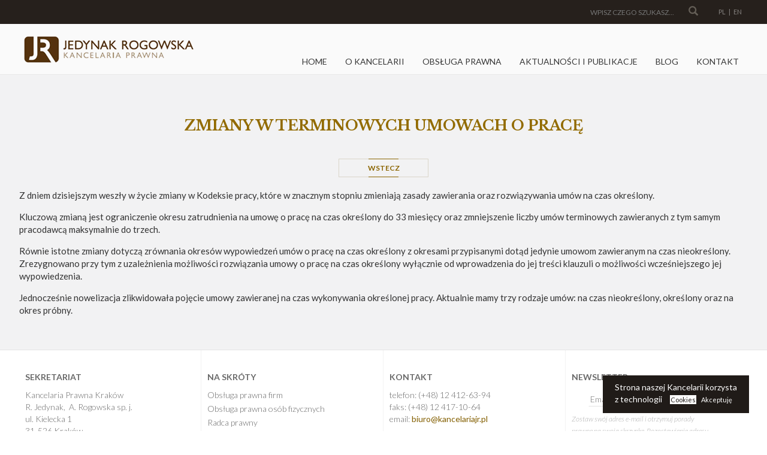

--- FILE ---
content_type: text/html; charset=UTF-8
request_url: https://www.kancelariaprawnajr.pl/aktualnosci/aktualnosci/zmiany-w-terminowych-umowach-o-prace
body_size: 10097
content:

<!DOCTYPE html>
<!--[if lt IE 7 ]> <html class="ie6"> <![endif]-->
<!--[if IE 7 ]>    <html class="ie7"> <![endif]-->
<!--[if IE 8 ]>    <html class="ie8"> <![endif]-->
<!--[if IE 9 ]>    <html class="ie9"> <![endif]-->
<!--[if (gt IE 9)|!(IE)]><!--> <html class="good"> <!--<![endif]-->
<head>
	<meta charset="UTF-8">
	

<link rel="apple-touch-icon" sizes="60x60" href="/apple-touch-icon.png">
<link rel="icon" type="image/png" sizes="32x32" href="/favicon-32x32.png">
<link rel="icon" type="image/png" sizes="16x16" href="/favicon-16x16.png">
<link rel="manifest" href="/site.webmanifest">
<link rel="mask-icon" href="/safari-pinned-tab.svg" color="#5bbad5">
<meta name="msapplication-TileColor" content="#da532c">
<meta name="theme-color" content="#ffffff">

	<link rel="stylesheet" type="text/css" media="all" href="https://www.kancelariaprawnajr.pl/wp-content/themes/adnetpolska/style.css?v=2" />
	<link rel="stylesheet" type="text/css" media="screen and (min-width:1300px) and (max-width:1600px)" href="https://www.kancelariaprawnajr.pl/wp-content/themes/adnetpolska/big.css" />
	<link rel="stylesheet" type="text/css" media="screen and (min-width:1024px) and (max-width:1299px)" href="https://www.kancelariaprawnajr.pl/wp-content/themes/adnetpolska/medium.css" />
	<link rel="stylesheet" type="text/css" media="screen and (min-width:1px) and (max-width:1023px)" href="https://www.kancelariaprawnajr.pl/wp-content/themes/adnetpolska/small.css" />
	<!--<link rel="stylesheet" type="text/css" media="screen and (min-width:1px) and (max-width:767px)" href="<?php// echo get_template_directory_uri(); ?>/xsmall.css" />-->

	<link rel="stylesheet" type="text/css" media="all" href="https://www.kancelariaprawnajr.pl/wp-content/themes/adnetpolska/css/bootstrap.min.css" />
	<link rel="stylesheet" type="text/css" media="all" href="https://www.kancelariaprawnajr.pl/wp-content/themes/adnetpolska/css/slick.css" />
	<link rel="stylesheet" type="text/css" media="all" href="https://www.kancelariaprawnajr.pl/wp-content/themes/adnetpolska/css/jquery.mmenu.all.css" />
	<link rel="stylesheet" type="text/css" media="all" href="https://www.kancelariaprawnajr.pl/wp-content/themes/adnetpolska/nivo-lightbox.css" />
	<link rel="stylesheet" type="text/css" media="all" href="https://www.kancelariaprawnajr.pl/wp-content/themes/adnetpolska/themes/default/default.css" />
	<link href="https://fonts.googleapis.com/css?family=Lato:300,300i,400,400i,700,700i,900&amp;subset=latin-ext" rel="stylesheet">
	<link href="https://fonts.googleapis.com/css?family=Libre+Baskerville:400,400i,700&amp;subset=latin-ext" rel="stylesheet">
	<link rel="stylesheet" href="//code.jquery.com/ui/1.11.4/themes/smoothness/jquery-ui.css">

	<link rel="shortcut icon" type="image/x-icon" href="favicon.ico" />



	<!--[if lt IE 9]>
		<script src="https://html5shim.googlecode.com/svn/trunk/html5.js"></script>
	<![endif]-->

	<script type="text/javascript">
		$(document).ready(function(){
			console.log('******************************************************');
			console.log('Projekt i realizacja: ADNET POLSKA, biuro@adnetpolska.pl');
			console.log('Warszawa, tel.: 791 676 575');
			console.log('******************************************************');
		});
	</script>

	<meta name="viewport" content="width=device-width, initial-scale=1, maximum-scale=1" />
	<meta name="author" content="ADNET POLSKA" />

	
		<!-- All in One SEO 4.3.2 - aioseo.com -->
		<title>Zmiany w terminowych umowach o pracę - Kancelaria Prawna Kraków Jedynak Rogowska Kraków</title>
		<meta name="description" content="Z dniem dzisiejszym weszły w życie zmiany w Kodeksie pracy, które w znacznym stopniu zmieniają zasady zawierania oraz rozwiązywania umów na czas określony. Kluczową zmianą jest ograniczenie okresu zatrudnienia na umowę o pracę na czas określony do 33 miesięcy oraz zmniejszenie liczby umów terminowych zawieranych z tym samym pracodawcą maksymalnie do trzech. Równie istotne zmiany" />
		<meta name="robots" content="max-image-preview:large" />
		<link rel="canonical" href="https://www.kancelariaprawnajr.pl/aktualnosci/aktualnosci/zmiany-w-terminowych-umowach-o-prace" />
		<meta name="generator" content="All in One SEO (AIOSEO) 4.3.2 " />
		<meta property="og:locale" content="pl_PL" />
		<meta property="og:site_name" content="Kancelaria Prawna Kraków Jedynak Rogowska Kraków - Kancelaria Prawna Kraków Jedynak Rogowska Kraków" />
		<meta property="og:type" content="article" />
		<meta property="og:title" content="Zmiany w terminowych umowach o pracę - Kancelaria Prawna Kraków Jedynak Rogowska Kraków" />
		<meta property="og:description" content="Z dniem dzisiejszym weszły w życie zmiany w Kodeksie pracy, które w znacznym stopniu zmieniają zasady zawierania oraz rozwiązywania umów na czas określony. Kluczową zmianą jest ograniczenie okresu zatrudnienia na umowę o pracę na czas określony do 33 miesięcy oraz zmniejszenie liczby umów terminowych zawieranych z tym samym pracodawcą maksymalnie do trzech. Równie istotne zmiany" />
		<meta property="og:url" content="https://www.kancelariaprawnajr.pl/aktualnosci/aktualnosci/zmiany-w-terminowych-umowach-o-prace" />
		<meta property="article:published_time" content="2016-02-22T07:10:45+00:00" />
		<meta property="article:modified_time" content="2016-04-22T06:11:29+00:00" />
		<meta name="twitter:card" content="summary_large_image" />
		<meta name="twitter:title" content="Zmiany w terminowych umowach o pracę - Kancelaria Prawna Kraków Jedynak Rogowska Kraków" />
		<meta name="twitter:description" content="Z dniem dzisiejszym weszły w życie zmiany w Kodeksie pracy, które w znacznym stopniu zmieniają zasady zawierania oraz rozwiązywania umów na czas określony. Kluczową zmianą jest ograniczenie okresu zatrudnienia na umowę o pracę na czas określony do 33 miesięcy oraz zmniejszenie liczby umów terminowych zawieranych z tym samym pracodawcą maksymalnie do trzech. Równie istotne zmiany" />
		<script type="application/ld+json" class="aioseo-schema">
			{"@context":"https:\/\/schema.org","@graph":[{"@type":"BreadcrumbList","@id":"https:\/\/www.kancelariaprawnajr.pl\/aktualnosci\/aktualnosci\/zmiany-w-terminowych-umowach-o-prace#breadcrumblist","itemListElement":[{"@type":"ListItem","@id":"https:\/\/www.kancelariaprawnajr.pl\/#listItem","position":1,"item":{"@type":"WebPage","@id":"https:\/\/www.kancelariaprawnajr.pl\/","name":"Home","description":"Kancelaria prawna Krak\u00f3w Jedynak Rogowska obs\u0142uguje klient\u00f3w indywidualnych oraz biznesowych w zakresie prawa pracy, obs\u0142ugi prawnej sp\u00f3\u0142ek, obs\u0142ugi prawa budowlanego, prawa pracy a nawet windykacji nale\u017cno\u015bci.","url":"https:\/\/www.kancelariaprawnajr.pl\/"},"nextItem":"https:\/\/www.kancelariaprawnajr.pl\/aktualnosci#listItem"},{"@type":"ListItem","@id":"https:\/\/www.kancelariaprawnajr.pl\/aktualnosci#listItem","position":2,"item":{"@type":"WebPage","@id":"https:\/\/www.kancelariaprawnajr.pl\/aktualnosci","name":"Aktualno\u015bci","url":"https:\/\/www.kancelariaprawnajr.pl\/aktualnosci"},"nextItem":"https:\/\/www.kancelariaprawnajr.pl\/aktualnosci\/aktualnosci#listItem","previousItem":"https:\/\/www.kancelariaprawnajr.pl\/#listItem"},{"@type":"ListItem","@id":"https:\/\/www.kancelariaprawnajr.pl\/aktualnosci\/aktualnosci#listItem","position":3,"item":{"@type":"WebPage","@id":"https:\/\/www.kancelariaprawnajr.pl\/aktualnosci\/aktualnosci","name":"Aktualno\u015bci","url":"https:\/\/www.kancelariaprawnajr.pl\/aktualnosci\/aktualnosci"},"nextItem":"https:\/\/www.kancelariaprawnajr.pl\/aktualnosci\/aktualnosci\/zmiany-w-terminowych-umowach-o-prace#listItem","previousItem":"https:\/\/www.kancelariaprawnajr.pl\/aktualnosci#listItem"},{"@type":"ListItem","@id":"https:\/\/www.kancelariaprawnajr.pl\/aktualnosci\/aktualnosci\/zmiany-w-terminowych-umowach-o-prace#listItem","position":4,"item":{"@type":"WebPage","@id":"https:\/\/www.kancelariaprawnajr.pl\/aktualnosci\/aktualnosci\/zmiany-w-terminowych-umowach-o-prace","name":"Zmiany w terminowych umowach o prac\u0119","description":"Z dniem dzisiejszym wesz\u0142y w \u017cycie zmiany w Kodeksie pracy, kt\u00f3re w znacznym stopniu zmieniaj\u0105 zasady zawierania oraz rozwi\u0105zywania um\u00f3w na czas okre\u015blony. Kluczow\u0105 zmian\u0105 jest ograniczenie okresu zatrudnienia na umow\u0119 o prac\u0119 na czas okre\u015blony do 33 miesi\u0119cy oraz zmniejszenie liczby um\u00f3w terminowych zawieranych z tym samym pracodawc\u0105 maksymalnie do trzech. R\u00f3wnie istotne zmiany","url":"https:\/\/www.kancelariaprawnajr.pl\/aktualnosci\/aktualnosci\/zmiany-w-terminowych-umowach-o-prace"},"previousItem":"https:\/\/www.kancelariaprawnajr.pl\/aktualnosci\/aktualnosci#listItem"}]},{"@type":"Organization","@id":"https:\/\/www.kancelariaprawnajr.pl\/#organization","name":"Kancelaria Prawna Jedynak Rogowska Krak\u00f3w","url":"https:\/\/www.kancelariaprawnajr.pl\/"},{"@type":"WebPage","@id":"https:\/\/www.kancelariaprawnajr.pl\/aktualnosci\/aktualnosci\/zmiany-w-terminowych-umowach-o-prace#webpage","url":"https:\/\/www.kancelariaprawnajr.pl\/aktualnosci\/aktualnosci\/zmiany-w-terminowych-umowach-o-prace","name":"Zmiany w terminowych umowach o prac\u0119 - Kancelaria Prawna Krak\u00f3w Jedynak Rogowska Krak\u00f3w","description":"Z dniem dzisiejszym wesz\u0142y w \u017cycie zmiany w Kodeksie pracy, kt\u00f3re w znacznym stopniu zmieniaj\u0105 zasady zawierania oraz rozwi\u0105zywania um\u00f3w na czas okre\u015blony. Kluczow\u0105 zmian\u0105 jest ograniczenie okresu zatrudnienia na umow\u0119 o prac\u0119 na czas okre\u015blony do 33 miesi\u0119cy oraz zmniejszenie liczby um\u00f3w terminowych zawieranych z tym samym pracodawc\u0105 maksymalnie do trzech. R\u00f3wnie istotne zmiany","inLanguage":"pl-PL","isPartOf":{"@id":"https:\/\/www.kancelariaprawnajr.pl\/#website"},"breadcrumb":{"@id":"https:\/\/www.kancelariaprawnajr.pl\/aktualnosci\/aktualnosci\/zmiany-w-terminowych-umowach-o-prace#breadcrumblist"},"datePublished":"2016-02-22T07:10:45+01:00","dateModified":"2016-04-22T06:11:29+02:00"},{"@type":"WebSite","@id":"https:\/\/www.kancelariaprawnajr.pl\/#website","url":"https:\/\/www.kancelariaprawnajr.pl\/","name":"Kancelaria Prawna Krak\u00f3w | Kancelarie Prawne Krak\u00f3w Jedynak Rogowska","description":"Kancelaria Prawna Krak\u00f3w Jedynak Rogowska Krak\u00f3w","inLanguage":"pl-PL","publisher":{"@id":"https:\/\/www.kancelariaprawnajr.pl\/#organization"}}]}
		</script>
		<!-- All in One SEO -->

<link rel="alternate" type="application/rss+xml" title="Kancelaria Prawna Kraków Jedynak Rogowska Kraków &raquo; Zmiany w terminowych umowach o pracę Kanał z komentarzami" href="https://www.kancelariaprawnajr.pl/aktualnosci/aktualnosci/zmiany-w-terminowych-umowach-o-prace/feed" />
<script type="text/javascript">
window._wpemojiSettings = {"baseUrl":"https:\/\/s.w.org\/images\/core\/emoji\/14.0.0\/72x72\/","ext":".png","svgUrl":"https:\/\/s.w.org\/images\/core\/emoji\/14.0.0\/svg\/","svgExt":".svg","source":{"concatemoji":"https:\/\/www.kancelariaprawnajr.pl\/wp-includes\/js\/wp-emoji-release.min.js?ver=6.1.1"}};
/*! This file is auto-generated */
!function(e,a,t){var n,r,o,i=a.createElement("canvas"),p=i.getContext&&i.getContext("2d");function s(e,t){var a=String.fromCharCode,e=(p.clearRect(0,0,i.width,i.height),p.fillText(a.apply(this,e),0,0),i.toDataURL());return p.clearRect(0,0,i.width,i.height),p.fillText(a.apply(this,t),0,0),e===i.toDataURL()}function c(e){var t=a.createElement("script");t.src=e,t.defer=t.type="text/javascript",a.getElementsByTagName("head")[0].appendChild(t)}for(o=Array("flag","emoji"),t.supports={everything:!0,everythingExceptFlag:!0},r=0;r<o.length;r++)t.supports[o[r]]=function(e){if(p&&p.fillText)switch(p.textBaseline="top",p.font="600 32px Arial",e){case"flag":return s([127987,65039,8205,9895,65039],[127987,65039,8203,9895,65039])?!1:!s([55356,56826,55356,56819],[55356,56826,8203,55356,56819])&&!s([55356,57332,56128,56423,56128,56418,56128,56421,56128,56430,56128,56423,56128,56447],[55356,57332,8203,56128,56423,8203,56128,56418,8203,56128,56421,8203,56128,56430,8203,56128,56423,8203,56128,56447]);case"emoji":return!s([129777,127995,8205,129778,127999],[129777,127995,8203,129778,127999])}return!1}(o[r]),t.supports.everything=t.supports.everything&&t.supports[o[r]],"flag"!==o[r]&&(t.supports.everythingExceptFlag=t.supports.everythingExceptFlag&&t.supports[o[r]]);t.supports.everythingExceptFlag=t.supports.everythingExceptFlag&&!t.supports.flag,t.DOMReady=!1,t.readyCallback=function(){t.DOMReady=!0},t.supports.everything||(n=function(){t.readyCallback()},a.addEventListener?(a.addEventListener("DOMContentLoaded",n,!1),e.addEventListener("load",n,!1)):(e.attachEvent("onload",n),a.attachEvent("onreadystatechange",function(){"complete"===a.readyState&&t.readyCallback()})),(e=t.source||{}).concatemoji?c(e.concatemoji):e.wpemoji&&e.twemoji&&(c(e.twemoji),c(e.wpemoji)))}(window,document,window._wpemojiSettings);
</script>
<style type="text/css">
img.wp-smiley,
img.emoji {
	display: inline !important;
	border: none !important;
	box-shadow: none !important;
	height: 1em !important;
	width: 1em !important;
	margin: 0 0.07em !important;
	vertical-align: -0.1em !important;
	background: none !important;
	padding: 0 !important;
}
</style>
	<link rel='stylesheet' id='wp-block-library-css' href='https://www.kancelariaprawnajr.pl/wp-includes/css/dist/block-library/style.min.css?ver=6.1.1' type='text/css' media='all' />
<link rel='stylesheet' id='classic-theme-styles-css' href='https://www.kancelariaprawnajr.pl/wp-includes/css/classic-themes.min.css?ver=1' type='text/css' media='all' />
<style id='global-styles-inline-css' type='text/css'>
body{--wp--preset--color--black: #000000;--wp--preset--color--cyan-bluish-gray: #abb8c3;--wp--preset--color--white: #ffffff;--wp--preset--color--pale-pink: #f78da7;--wp--preset--color--vivid-red: #cf2e2e;--wp--preset--color--luminous-vivid-orange: #ff6900;--wp--preset--color--luminous-vivid-amber: #fcb900;--wp--preset--color--light-green-cyan: #7bdcb5;--wp--preset--color--vivid-green-cyan: #00d084;--wp--preset--color--pale-cyan-blue: #8ed1fc;--wp--preset--color--vivid-cyan-blue: #0693e3;--wp--preset--color--vivid-purple: #9b51e0;--wp--preset--gradient--vivid-cyan-blue-to-vivid-purple: linear-gradient(135deg,rgba(6,147,227,1) 0%,rgb(155,81,224) 100%);--wp--preset--gradient--light-green-cyan-to-vivid-green-cyan: linear-gradient(135deg,rgb(122,220,180) 0%,rgb(0,208,130) 100%);--wp--preset--gradient--luminous-vivid-amber-to-luminous-vivid-orange: linear-gradient(135deg,rgba(252,185,0,1) 0%,rgba(255,105,0,1) 100%);--wp--preset--gradient--luminous-vivid-orange-to-vivid-red: linear-gradient(135deg,rgba(255,105,0,1) 0%,rgb(207,46,46) 100%);--wp--preset--gradient--very-light-gray-to-cyan-bluish-gray: linear-gradient(135deg,rgb(238,238,238) 0%,rgb(169,184,195) 100%);--wp--preset--gradient--cool-to-warm-spectrum: linear-gradient(135deg,rgb(74,234,220) 0%,rgb(151,120,209) 20%,rgb(207,42,186) 40%,rgb(238,44,130) 60%,rgb(251,105,98) 80%,rgb(254,248,76) 100%);--wp--preset--gradient--blush-light-purple: linear-gradient(135deg,rgb(255,206,236) 0%,rgb(152,150,240) 100%);--wp--preset--gradient--blush-bordeaux: linear-gradient(135deg,rgb(254,205,165) 0%,rgb(254,45,45) 50%,rgb(107,0,62) 100%);--wp--preset--gradient--luminous-dusk: linear-gradient(135deg,rgb(255,203,112) 0%,rgb(199,81,192) 50%,rgb(65,88,208) 100%);--wp--preset--gradient--pale-ocean: linear-gradient(135deg,rgb(255,245,203) 0%,rgb(182,227,212) 50%,rgb(51,167,181) 100%);--wp--preset--gradient--electric-grass: linear-gradient(135deg,rgb(202,248,128) 0%,rgb(113,206,126) 100%);--wp--preset--gradient--midnight: linear-gradient(135deg,rgb(2,3,129) 0%,rgb(40,116,252) 100%);--wp--preset--duotone--dark-grayscale: url('#wp-duotone-dark-grayscale');--wp--preset--duotone--grayscale: url('#wp-duotone-grayscale');--wp--preset--duotone--purple-yellow: url('#wp-duotone-purple-yellow');--wp--preset--duotone--blue-red: url('#wp-duotone-blue-red');--wp--preset--duotone--midnight: url('#wp-duotone-midnight');--wp--preset--duotone--magenta-yellow: url('#wp-duotone-magenta-yellow');--wp--preset--duotone--purple-green: url('#wp-duotone-purple-green');--wp--preset--duotone--blue-orange: url('#wp-duotone-blue-orange');--wp--preset--font-size--small: 13px;--wp--preset--font-size--medium: 20px;--wp--preset--font-size--large: 36px;--wp--preset--font-size--x-large: 42px;--wp--preset--spacing--20: 0.44rem;--wp--preset--spacing--30: 0.67rem;--wp--preset--spacing--40: 1rem;--wp--preset--spacing--50: 1.5rem;--wp--preset--spacing--60: 2.25rem;--wp--preset--spacing--70: 3.38rem;--wp--preset--spacing--80: 5.06rem;}:where(.is-layout-flex){gap: 0.5em;}body .is-layout-flow > .alignleft{float: left;margin-inline-start: 0;margin-inline-end: 2em;}body .is-layout-flow > .alignright{float: right;margin-inline-start: 2em;margin-inline-end: 0;}body .is-layout-flow > .aligncenter{margin-left: auto !important;margin-right: auto !important;}body .is-layout-constrained > .alignleft{float: left;margin-inline-start: 0;margin-inline-end: 2em;}body .is-layout-constrained > .alignright{float: right;margin-inline-start: 2em;margin-inline-end: 0;}body .is-layout-constrained > .aligncenter{margin-left: auto !important;margin-right: auto !important;}body .is-layout-constrained > :where(:not(.alignleft):not(.alignright):not(.alignfull)){max-width: var(--wp--style--global--content-size);margin-left: auto !important;margin-right: auto !important;}body .is-layout-constrained > .alignwide{max-width: var(--wp--style--global--wide-size);}body .is-layout-flex{display: flex;}body .is-layout-flex{flex-wrap: wrap;align-items: center;}body .is-layout-flex > *{margin: 0;}:where(.wp-block-columns.is-layout-flex){gap: 2em;}.has-black-color{color: var(--wp--preset--color--black) !important;}.has-cyan-bluish-gray-color{color: var(--wp--preset--color--cyan-bluish-gray) !important;}.has-white-color{color: var(--wp--preset--color--white) !important;}.has-pale-pink-color{color: var(--wp--preset--color--pale-pink) !important;}.has-vivid-red-color{color: var(--wp--preset--color--vivid-red) !important;}.has-luminous-vivid-orange-color{color: var(--wp--preset--color--luminous-vivid-orange) !important;}.has-luminous-vivid-amber-color{color: var(--wp--preset--color--luminous-vivid-amber) !important;}.has-light-green-cyan-color{color: var(--wp--preset--color--light-green-cyan) !important;}.has-vivid-green-cyan-color{color: var(--wp--preset--color--vivid-green-cyan) !important;}.has-pale-cyan-blue-color{color: var(--wp--preset--color--pale-cyan-blue) !important;}.has-vivid-cyan-blue-color{color: var(--wp--preset--color--vivid-cyan-blue) !important;}.has-vivid-purple-color{color: var(--wp--preset--color--vivid-purple) !important;}.has-black-background-color{background-color: var(--wp--preset--color--black) !important;}.has-cyan-bluish-gray-background-color{background-color: var(--wp--preset--color--cyan-bluish-gray) !important;}.has-white-background-color{background-color: var(--wp--preset--color--white) !important;}.has-pale-pink-background-color{background-color: var(--wp--preset--color--pale-pink) !important;}.has-vivid-red-background-color{background-color: var(--wp--preset--color--vivid-red) !important;}.has-luminous-vivid-orange-background-color{background-color: var(--wp--preset--color--luminous-vivid-orange) !important;}.has-luminous-vivid-amber-background-color{background-color: var(--wp--preset--color--luminous-vivid-amber) !important;}.has-light-green-cyan-background-color{background-color: var(--wp--preset--color--light-green-cyan) !important;}.has-vivid-green-cyan-background-color{background-color: var(--wp--preset--color--vivid-green-cyan) !important;}.has-pale-cyan-blue-background-color{background-color: var(--wp--preset--color--pale-cyan-blue) !important;}.has-vivid-cyan-blue-background-color{background-color: var(--wp--preset--color--vivid-cyan-blue) !important;}.has-vivid-purple-background-color{background-color: var(--wp--preset--color--vivid-purple) !important;}.has-black-border-color{border-color: var(--wp--preset--color--black) !important;}.has-cyan-bluish-gray-border-color{border-color: var(--wp--preset--color--cyan-bluish-gray) !important;}.has-white-border-color{border-color: var(--wp--preset--color--white) !important;}.has-pale-pink-border-color{border-color: var(--wp--preset--color--pale-pink) !important;}.has-vivid-red-border-color{border-color: var(--wp--preset--color--vivid-red) !important;}.has-luminous-vivid-orange-border-color{border-color: var(--wp--preset--color--luminous-vivid-orange) !important;}.has-luminous-vivid-amber-border-color{border-color: var(--wp--preset--color--luminous-vivid-amber) !important;}.has-light-green-cyan-border-color{border-color: var(--wp--preset--color--light-green-cyan) !important;}.has-vivid-green-cyan-border-color{border-color: var(--wp--preset--color--vivid-green-cyan) !important;}.has-pale-cyan-blue-border-color{border-color: var(--wp--preset--color--pale-cyan-blue) !important;}.has-vivid-cyan-blue-border-color{border-color: var(--wp--preset--color--vivid-cyan-blue) !important;}.has-vivid-purple-border-color{border-color: var(--wp--preset--color--vivid-purple) !important;}.has-vivid-cyan-blue-to-vivid-purple-gradient-background{background: var(--wp--preset--gradient--vivid-cyan-blue-to-vivid-purple) !important;}.has-light-green-cyan-to-vivid-green-cyan-gradient-background{background: var(--wp--preset--gradient--light-green-cyan-to-vivid-green-cyan) !important;}.has-luminous-vivid-amber-to-luminous-vivid-orange-gradient-background{background: var(--wp--preset--gradient--luminous-vivid-amber-to-luminous-vivid-orange) !important;}.has-luminous-vivid-orange-to-vivid-red-gradient-background{background: var(--wp--preset--gradient--luminous-vivid-orange-to-vivid-red) !important;}.has-very-light-gray-to-cyan-bluish-gray-gradient-background{background: var(--wp--preset--gradient--very-light-gray-to-cyan-bluish-gray) !important;}.has-cool-to-warm-spectrum-gradient-background{background: var(--wp--preset--gradient--cool-to-warm-spectrum) !important;}.has-blush-light-purple-gradient-background{background: var(--wp--preset--gradient--blush-light-purple) !important;}.has-blush-bordeaux-gradient-background{background: var(--wp--preset--gradient--blush-bordeaux) !important;}.has-luminous-dusk-gradient-background{background: var(--wp--preset--gradient--luminous-dusk) !important;}.has-pale-ocean-gradient-background{background: var(--wp--preset--gradient--pale-ocean) !important;}.has-electric-grass-gradient-background{background: var(--wp--preset--gradient--electric-grass) !important;}.has-midnight-gradient-background{background: var(--wp--preset--gradient--midnight) !important;}.has-small-font-size{font-size: var(--wp--preset--font-size--small) !important;}.has-medium-font-size{font-size: var(--wp--preset--font-size--medium) !important;}.has-large-font-size{font-size: var(--wp--preset--font-size--large) !important;}.has-x-large-font-size{font-size: var(--wp--preset--font-size--x-large) !important;}
.wp-block-navigation a:where(:not(.wp-element-button)){color: inherit;}
:where(.wp-block-columns.is-layout-flex){gap: 2em;}
.wp-block-pullquote{font-size: 1.5em;line-height: 1.6;}
</style>
<link rel="https://api.w.org/" href="https://www.kancelariaprawnajr.pl/wp-json/" /><link rel="alternate" type="application/json" href="https://www.kancelariaprawnajr.pl/wp-json/wp/v2/pages/2977" /><link rel="EditURI" type="application/rsd+xml" title="RSD" href="https://www.kancelariaprawnajr.pl/xmlrpc.php?rsd" />
<link rel="wlwmanifest" type="application/wlwmanifest+xml" href="https://www.kancelariaprawnajr.pl/wp-includes/wlwmanifest.xml" />
<link rel='shortlink' href='https://www.kancelariaprawnajr.pl/?p=2977' />
<link rel="alternate" type="application/json+oembed" href="https://www.kancelariaprawnajr.pl/wp-json/oembed/1.0/embed?url=https%3A%2F%2Fwww.kancelariaprawnajr.pl%2Faktualnosci%2Faktualnosci%2Fzmiany-w-terminowych-umowach-o-prace" />
<link rel="alternate" type="text/xml+oembed" href="https://www.kancelariaprawnajr.pl/wp-json/oembed/1.0/embed?url=https%3A%2F%2Fwww.kancelariaprawnajr.pl%2Faktualnosci%2Faktualnosci%2Fzmiany-w-terminowych-umowach-o-prace&#038;format=xml" />
<script type='text/javascript' src='https://www.kancelariaprawnajr.pl/wp-includes/js/tw-sack.min.js?ver=1.6.1' id='sack-js'></script>
<script type="text/javascript">
//<![CDATA[
function alo_em_pubblic_form ()
{
//edit : added all this for
  var alo_cf_array = new Array();
      document.alo_easymail_widget_form.submit.value="Wysyłam...";
  document.alo_easymail_widget_form.submit.disabled = true;
  document.getElementById('alo_em_widget_loading').style.display = "inline";
  document.getElementById('alo_easymail_widget_feedback').innerHTML = "";
  
  var alo_em_sack = new sack("https://www.kancelariaprawnajr.pl/wp-admin/admin-ajax.php" );

  alo_em_sack.execute = 1;
  alo_em_sack.method = 'POST';
  alo_em_sack.setVar( "action", "alo_em_pubblic_form_check" );
    alo_em_sack.setVar( "alo_em_opt_email", document.alo_easymail_widget_form.alo_em_opt_email.value );
    alo_em_sack.setVar( "alo_easymail_txt_generic_error", 'Błąd podczas wykonywania zadania' );  
  alo_em_sack.setVar( "alo_em_error_email_incorrect", "Podany adres e-mail jest nieprawidłowy.");
  alo_em_sack.setVar( "alo_em_error_name_empty", "Pole Imię i nazwisko należy wypełnić");
    alo_em_sack.setVar( "alo_em_error_email_added", "Ostrzeżenie: ten adres email został subskrybowany ale nie aktywowany. W tej chwili wysyłam kolejny email aktywacyjny.");
  alo_em_sack.setVar( "alo_em_error_email_activated", "Ostrzeżenie: ten adres email został subskrybowany.");
  alo_em_sack.setVar( "alo_em_error_on_sending", "Błąd podczas wysyłania. Spróbuj ponownie");
  alo_em_sack.setVar( "alo_em_txt_ok", "Operacja zakończona powodzeniem. Jesteś teraz aktywnym odbiorca naszych newsletterów. Dziękujemy");
  alo_em_sack.setVar( "alo_em_txt_subscribe", "Zapisz się");
  alo_em_sack.setVar( "alo_em_lang_code", "");  
  
  var cbs = document.getElementById('alo_easymail_widget_form').getElementsByTagName('input');
  var length = cbs.length;
  var lists = "";
  for (var i=0; i < length; i++) {
  	if (cbs[i].name == 'alo_em_form_lists' +'[]' && cbs[i].type == 'checkbox') {
  		if ( cbs[i].checked ) lists += cbs[i].value + ",";
  	}
  }
  alo_em_sack.setVar( "alo_em_form_lists", lists );
  alo_em_sack.setVar( "alo_em_nonce", '69d5dc84a0' );  
  //alo_em_sack.onError = function() { alert('Ajax error' )};
  alo_em_sack.runAJAX();

  return true;

} 
//]]>
</script>
	<script>
  (function(i,s,o,g,r,a,m){i['GoogleAnalyticsObject']=r;i[r]=i[r]||function(){
  (i[r].q=i[r].q||[]).push(arguments)},i[r].l=1*new Date();a=s.createElement(o),
  m=s.getElementsByTagName(o)[0];a.async=1;a.src=g;m.parentNode.insertBefore(a,m)
  })(window,document,'script','//www.google-analytics.com/analytics.js','ga');

  ga('create', 'UA-68221333-1', 'auto');
  ga('send', 'pageview');
</script>

  <!-- Global site tag (gtag.js) - Google Analytics -->
<script async src="https://www.googletagmanager.com/gtag/js?id=UA-123056973-1"></script>
<script>
  window.dataLayer = window.dataLayer || [];
  function gtag(){dataLayer.push(arguments);}
  gtag('js', new Date());

  gtag('config', 'UA-123056973-1');
</script>
</head>


<body class="page-template-default page page-id-2977 page-child parent-pageid-132">



<nav id="mobile"><div class="menu-menu-mobilne-container"><ul id="menu-menu-mobilne" class="menu"><li id="menu-item-349" class="menu-item menu-item-type-post_type menu-item-object-page menu-item-has-children menu-item-349"><a href="https://www.kancelariaprawnajr.pl/kancelaria-prawna/o-kancelarii">O kancelarii</a>
<ul class="sub-menu">
	<li id="menu-item-350" class="menu-item menu-item-type-post_type menu-item-object-page menu-item-350"><a href="https://www.kancelariaprawnajr.pl/kancelaria-prawna/zespol-kancelarii">O nas</a></li>
	<li id="menu-item-351" class="menu-item menu-item-type-post_type menu-item-object-page menu-item-351"><a href="https://www.kancelariaprawnajr.pl/kancelaria-prawna/kariera">Kariera</a></li>
	<li id="menu-item-352" class="menu-item menu-item-type-post_type menu-item-object-page menu-item-352"><a href="https://www.kancelariaprawnajr.pl/kancelaria-prawna/zaufali-nam">Zaufali nam</a></li>
</ul>
</li>
<li id="menu-item-353" class="menu-item menu-item-type-post_type menu-item-object-page menu-item-has-children menu-item-353"><a href="https://www.kancelariaprawnajr.pl/obsluga-prawna-firm">Obsługa prawna</a>
<ul class="sub-menu">
	<li id="menu-item-354" class="menu-item menu-item-type-post_type menu-item-object-page menu-item-354"><a href="https://www.kancelariaprawnajr.pl/obsluga-prawna-firm/szkolenia">Szkolenia</a></li>
	<li id="menu-item-355" class="menu-item menu-item-type-post_type menu-item-object-page menu-item-355"><a href="https://www.kancelariaprawnajr.pl/obsluga-prawna-firm/obsluga-prawna-firm-2">Obsługa prawna firm</a></li>
	<li id="menu-item-356" class="menu-item menu-item-type-post_type menu-item-object-page menu-item-356"><a href="https://www.kancelariaprawnajr.pl/obsluga-prawna-firm/obsluga-prawna-osob-fizycznych">Obsługa prawna osób fizycznych</a></li>
</ul>
</li>
<li id="menu-item-357" class="menu-item menu-item-type-post_type menu-item-object-page current-page-ancestor menu-item-has-children menu-item-357"><a href="https://www.kancelariaprawnajr.pl/aktualnosci/aktualnosci">Aktualności</a>
<ul class="sub-menu">
	<li id="menu-item-358" class="menu-item menu-item-type-post_type menu-item-object-page menu-item-358"><a href="https://www.kancelariaprawnajr.pl/aktualnosci/aktualnosci-acha">Aktualności kancelarii</a></li>
	<li id="menu-item-359" class="menu-item menu-item-type-post_type menu-item-object-page menu-item-359"><a href="https://www.kancelariaprawnajr.pl/aktualnosci/aktualnosci-w-prawie">Publikacje</a></li>
	<li id="menu-item-360" class="menu-item menu-item-type-post_type menu-item-object-page menu-item-360"><a href="https://www.kancelariaprawnajr.pl/aktualnosci/ebook">Ebook</a></li>
</ul>
</li>
<li id="menu-item-361" class="menu-item menu-item-type-post_type menu-item-object-page menu-item-361"><a href="https://www.kancelariaprawnajr.pl/blog">Blog</a></li>
<li id="menu-item-362" class="menu-item menu-item-type-post_type menu-item-object-page menu-item-362"><a href="https://www.kancelariaprawnajr.pl/kontkt">Kontakt</a></li>
</ul></div></nav>
<div id="container-page">

	<div class="inner-container-page">

		<div id="container-top" class="container-fluid nopadding">

			<div class="container-simply-top text-right">
				<div class="maxwidth"><div class="search-form">
						<form action="https://www.kancelariaprawnajr.pl" method="get">
							<input type="text" name="s" placeholder="WPISZ CZEGO SZUKASZ..." /><button type="submit" class="btn-search"><span class="glyphicon glyphicon-search"></span></button>

							<input type="hidden" value="PLpl" name="lang" />
						</form>
					</div><div class="langs-links">
					<a href="https://www.kancelariaprawnajr.pl/aktualnosci/aktualnosci/zmiany-w-terminowych-umowach-o-prace?lang=PLpl" lang="PL" class=" class="active"">PL</a> | <a href="https://www.kancelariaprawnajr.pl/aktualnosci/aktualnosci/zmiany-w-terminowych-umowach-o-prace?lang=ENen" lang="EN" class="">EN</a>						<!--<a href="#" class="active">PL</a> | <a href="#">EN</a></div>-->
				</div>
			</div>

			<div class="maxwidth">

				<a href="#mobile" class="hamburger">
					<span></span>
					<span></span>
					<span></span>
				</a>
				<div class="col-lg-4 col-md-4" id="logo-container">
					<a href="https://www.kancelariaprawnajr.pl" title="Kancelaria Prawna Kraków Jedynak Rogowska Kraków"><img src="https://www.kancelariaprawnajr.pl/wp-content/themes/adnetpolska/images/kancelaria-prawna.png" alt="kancelaria prawna" /></a>
				</div><div class="col-lg-8 col-md-8 nopadding text-right" id="menu-container">
					<div class="menu-menu-glowne_plpl-container"><ul id="menu-menu-glowne_plpl" class="menu"><li id="menu-item-4" class="menu-item menu-item-type-custom menu-item-object-custom menu-item-4"><a title="Kancelaria Prawna Kraków" href="/">Home</a></li>
<li id="menu-item-55" class="menu-item menu-item-type-post_type menu-item-object-page menu-item-55"><a title="O Kancelarii Prawnej " href="https://www.kancelariaprawnajr.pl/kancelaria-prawna/o-kancelarii">O kancelarii</a></li>
<li id="menu-item-252" class="menu-item menu-item-type-post_type menu-item-object-page menu-item-252"><a title="Obsługa prawna" href="https://www.kancelariaprawnajr.pl/obsluga-prawna-firm">Obsługa prawna</a></li>
<li id="menu-item-137" class="menu-item menu-item-type-post_type menu-item-object-page current-page-ancestor menu-item-137"><a title="Aktualności i Publikacje Kancelarii" href="https://www.kancelariaprawnajr.pl/aktualnosci/aktualnosci">Aktualności i Publikacje</a></li>
<li id="menu-item-278" class="menu-item menu-item-type-post_type menu-item-object-page menu-item-278"><a title="Blog Kancelarii " href="https://www.kancelariaprawnajr.pl/blog">Blog</a></li>
<li id="menu-item-285" class="menu-item menu-item-type-post_type menu-item-object-page menu-item-285"><a title="Kontakt do Kancelarii" href="https://www.kancelariaprawnajr.pl/kontkt">Kontakt</a></li>
</ul></div>				</div>
			</div>
		</div>

	</div>

</div>

<div id="standard-container-article" class="standard-bg"><div class="inner-container-article"><article class="post_content content_article_standard maxwidth2"><header><h1 class="standard-header wfe-relative">Zmiany w terminowych umowach o pracę</h1><a href="javascript:history.go(-1)" class="back-link link link-brown">Wstecz</a><div class="desc-standard-article"></div></header><div class="inner-content wfe-relative"><p>Z dniem dzisiejszym weszły w życie zmiany w Kodeksie pracy, które w znacznym stopniu zmieniają zasady zawierania oraz rozwiązywania umów na czas określony.</p>
<p>Kluczową zmianą jest ograniczenie okresu zatrudnienia na umowę o pracę na czas określony do 33 miesięcy oraz zmniejszenie liczby umów terminowych zawieranych z tym samym pracodawcą maksymalnie do trzech.</p>
<p>Równie istotne zmiany dotyczą zrównania okresów wypowiedzeń umów o pracę na czas określony z okresami przypisanymi dotąd jedynie umowom zawieranym na czas nieokreślony. Zrezygnowano przy tym z uzależnienia możliwości rozwiązania umowy o pracę na czas określony wyłącznie od wprowadzenia do jej treści klauzuli o możliwości wcześniejszego jej wypowiedzenia.</p>
<div>
<p>Jednocześnie nowelizacja zlikwidowała pojęcie umowy zawieranej na czas wykonywania określonej pracy. Aktualnie mamy trzy rodzaje umów: na czas nieokreślony, określony oraz na okres próbny.</p>
</div></div><div style="clear: both; "></div></article></div></div>

<div id="container-footer">
	<div class="inner-container-footer">
		<footer class="maxwidth">
			<div id="widget-black-studio-tinymce-4" class="widget widget_black_studio_tinymce  wfe-relative"><div class="widget-content"><div class="textwidget"><table cellspacing="2" cellpadding="2">
<tbody>
<tr>
<td><img class="alignnone size-full wp-image-32" title="Kontakt do kancelarii prawnej Kraków R.Jedynak, A. Rogowska " src="https://kancelariaprawnajr.pl/wp-content/uploads/2015/07/icon3.png" alt="Kontakt do kancelarii prawnej Kraków" width="14" height="19" /></td>
<td>
<p><strong>SEKRETARIAT</strong></p>
<p>Kancelaria Prawna Kraków<br />
R. Jedynak,  A. Rogowska sp. j.<br />
ul. Kielecka 1<br />
31-526 Kraków<br />
czynne: pon-pt.: 9.00 - 17.00</p>
</td>
</tr>
</tbody>
</table>
</div></div></div><div id="widget-black-studio-tinymce-5" class="widget widget_black_studio_tinymce  wfe-relative"><div class="widget-content"><div class="textwidget"><table cellspacing="2" cellpadding="2">
<tbody>
<tr>
<td><img class="alignnone size-full wp-image-33" title="Podręczne menu: kancelarii R.Jedynak, A. Rogowska" src="https://kancelariaprawnajr.pl/wp-content/uploads/2015/07/icon4.png" alt="Podręczne menu na stronie kancelarii prawnej " width="19" height="16" /></td>
<td>
<p><strong>NA SKRÓTY<br />
</strong></p>
<p><a title="Obsługa prawna firm" href="https://kancelariaprawnajr.pl/obsluga-prawna-firm/obsluga-prawna-firm-2">Obsługa prawna firm</a><br />
<a title="Obsługa prawna osób fizycznych" href="https://kancelariaprawnajr.pl/obsluga-prawna-firm/obsluga-prawna-osob-fizycznych">Obsługa prawna osób fizycznych</a><br />
<a title="Radca prawny Kraków" href="https://www.kancelariaprawnajr.pl/kancelaria-prawna/zespol-kancelarii">Radca prawny</a><br />
<a title="Ebook" href="https://kancelariaprawnajr.pl/aktualnosci/ebook">E-Book</a><br />
<a title="Blog" href="https://kancelariaprawnajr.pl/blog">Blog Kancelarii<br />
</a></p>
</td>
</tr>
</tbody>
</table>
</div></div></div><div id="widget-black-studio-tinymce-3" class="widget widget_black_studio_tinymce  wfe-relative"><div class="widget-content"><div class="textwidget"><table cellspacing="2" cellpadding="2">
<tbody>
<tr>
<td><img class="alignnone size-full wp-image-31" title="Kontakt do kancelarii prawnej w Krakowie" src="https://kancelariaprawnajr.pl/wp-content/uploads/2015/07/icon2.png" alt="Kontakt do kancelarii prawnej JR" width="25" height="24" /> </td>
<td>
<p><strong>KONTAKT</strong></p>
<p>telefon: (+48) 12 412-63-94<br />
faks: (+48) 12 417-10-64<br />
email: <script>
  let user = "biuro";
  let domain = "kancelariajr.pl";
  document.write("<a href='mailto:" + user + "@" + domain + "'>" + user + "@" + domain + "</a>");
</script></p>
<p>Odwiedź nas na:  <a href="https://www.kancelariaprawnajr.pl/wp-content/uploads/2015/07/fb.png"><img class="alignnone size-full wp-image-35" src="https://www.kancelariaprawnajr.pl/wp-content/uploads/2015/07/fb.png" alt="fb" width="20" height="20" /></a></p>
</td>
</tr>
</tbody>
</table>
</div></div></div><div id="widget-alo-easymail-widget-2" class="widget alo_easymail_widget  wfe-relative"><div class="widget-content"><div class="widget-header">Newsletter</div><table cellspacing="2" cellpadding="2">
		<tbody>
		<tr>
		<td></td>
		<td>
		<p><img class="alignnone size-full wp-image-34" alt="icon5" src="https://kancelariaprawnajr.pl/wp-content/uploads/2015/07/icon5.png" width="19" height="19" /> <strong>NEWSLETTER<br /></strong></p>
		<div id='alo_em_widget_loading' class='alo_em_widget_loading' style='display:none;'><img src='https://www.kancelariaprawnajr.pl/wp-content/plugins/back_alo-easymail/images/wpspin_light.gif' alt='' style='vertical-align:middle' /> Wysyłam...</div>
<div id='alo_easymail_widget_feedback'></div>
<form name='alo_easymail_widget_form' id='alo_easymail_widget_form' class='alo_easymail_widget_form alo_easymail_widget_form_public' method='post' action='' onsubmit='alo_em_pubblic_form();return false;'>
<table class='alo_easymail_form_table'><tbody>
  <tr>
  </tr>
  <tr>
    <td><label for='opt_email'>E-mail</label></td>
    <td><input type='text' name='alo_em_opt_email' value='' id='opt_email' maxlength='50' class='input-text' placeholder='Email' /><button type='submit' class='input-submit'>+</button> </td>  </tr>
</tbody></table>

</form>

		<p><span style="color: #ababab;"><em>Zostaw swój adres e-mail i otrzymuj porady prawne na swoją skrzynkę. Pozostawienie adresu oznacza wyrażenie zgody na przetwarzanie danych osobowych zgodnie z <a href=regulamin-polityka-prywatnosci?lang=PLpl>regulaminem</a></em></span></p>
		</td>
		</tr>
		</tbody>
		</table></div></div>		</footer>
		
		
	</div>  
		<div class="copyrights">
        <div class="footer-copy">
            Copyright 2019 - www.kancelariaprawnajr.pl. Wszystkie prawa zastrzeżone <a href="https://www.kancelariaprawnajr.pl/regulamin-polityka-prywatnosci?lang=PLpl" rel="nofollow" class="polityka">Regulamin - polityka prywatności</a> &nbsp;&nbsp; <a href="https://www.kancelariaprawnajr.pl/polityka-cookie?lang=PLpl" class="polityka" rel="nofollow">Polityka Cookie</a>
        </div>
        <div class="footer-certyficate">
            <img src="https://polskikapital.org/wp-content/uploads/2017/02/POLSKI_KAPITAL_LOGO_SMALL.png" border="0">
        </div>
    </div>
</div>



        <!--<script type=text/javascript>
       /* 
        $(document).ready(function(){
            
            $('a#lina').on('click', function(){
               $('div#cookie').hide(); 
               $('div#cookie').addClass('brak');
            });    
        });
        */
        </script>-->
        
	<div id="cookie"><div class="content-cookie">Strona naszej Kancelarii korzysta z technologii <a href="https://kancelariaprawnajr.pl/polityka-cookie?lang=PLpl" id="lina">Cookies</a> <a href="#" class="akc">Akceptuję</a></div></div>

            


	<script type="text/javascript" src="https://code.jquery.com/jquery-latest.min.js"></script>
	<script src="https://code.jquery.com/ui/1.11.4/jquery-ui.js"></script>
	<script type="text/javascript" src="https://www.kancelariaprawnajr.pl/wp-content/themes/adnetpolska/js/bootstrap.min.js"></script>	
	<script type="text/javascript" src="https://www.kancelariaprawnajr.pl/wp-content/themes/adnetpolska/js/slick.min.js"></script>	
	<script type="text/javascript" src="https://www.kancelariaprawnajr.pl/wp-content/themes/adnetpolska/js/jquery.base64.min.js"></script>	
	<script type="text/javascript" src="https://www.kancelariaprawnajr.pl/wp-content/themes/adnetpolska/js/nivo-lightbox.min.js"></script>	
	<script type="text/javascript" src="https://www.kancelariaprawnajr.pl/wp-content/themes/adnetpolska/js/jquery.mmenu.min.all.js"></script>	
	<script type="text/javascript" src="https://www.kancelariaprawnajr.pl/wp-content/themes/adnetpolska/js/scripts.js"></script>
    
    <script type="text/javascript"> 
            $('.overlay').fadeIn(500);
            $('.baner-container').fadeIn(800);
            
            $('.overlay').on('click', function(){
                $('.baner-container').fadeOut(800);   
                $('.overlay').fadeOut(500); 
            });
            
            $('.baner-container').on('click', function(){
                $('.baner-container').fadeOut(800);   
                $('.overlay').fadeOut(500); 
            });
           </script>
           
<script type="text/javascript">

$(document).ready(function(){
    function SetCookie(cookieName,cookieValue,nDays) {
        var today = new Date();
        var expire = new Date();
        if (nDays==null || nDays==0) nDays=1;
         expire.setTime(today.getTime() + 3600000*24*nDays);
         document.cookie = cookieName+"="+escape(cookieValue)
                        + ";expires="+expire.toGMTString();
    }
    
    $('.akc').on('click', function(e){
       e.preventDefault();
       SetCookie('kliknieto', 'tak', 14);
       $('div#cookie').hide(); 
       $('div#cookie').addClass('brak'); 
    });  
}); 


var image = document.querySelector('img[src="http://kjr.panelhost.pl/cms-content/uploads/2015/07/icon5.png"]');
if (image) {
  image.setAttribute('src', 'https://kancelariaprawnajr.pl/wp-content/uploads/2015/07/icon5.png');
}

</script>

</body>
</html>


--- FILE ---
content_type: text/css
request_url: https://www.kancelariaprawnajr.pl/wp-content/themes/adnetpolska/small.css
body_size: 2108
content:
#zespol .inner-zespol {
    width:                      95%;
    margin-left:                auto;
    margin-right:               auto;
}
.container-left {
    width:                      100%;
    display:                    block;
}
#menu-container li a {
    padding:                    48px 15px 10px;
}
#slider-container img {
    top:                        10px;
    left:                       0px;
    position:                   static;
    width:                      100%;
    max-width:                  450px;
    margin-left:                auto;
    margin-right:               auto;
}
.content-slider-home {
    padding-top:                0px;
    padding-bottom:             30px;
}
.header-slider {
    padding-top:                0px;
}
#slider-container {
    height:                     auto;
}
.inner-blog-item {
    width:                      100%;
}
.date-blog {
    top:                        -25px;
    font-size:                  15px;
}
.abot_company .maxwidth3 {
    max-width:                  1200px;
    width:                      90%;
    font-size:                  14px;
}
#maps {
    width:                      90%;
}
.content-slider {
    -moz-columns:               1 auto;
}
.inner-slider .col-lg-6:nth-child(1) {
    padding:                    20px 0px 0px ! important;
    width:                      100%;
    max-width:                  450px;
    margin-left:                auto;
    margin-right:               auto;
    display:                    block;
    float:                      none;
    margin-bottom:              40px;
    border-bottom:              3px solid rgb(77, 74, 72);
}
.inner-slider .col-lg-6:nth-child(2) {
    display:                    block;
    width:                      100%;
}
.header-blog {
    line-height:                20px;
    font-size:                  17px;
}
.excerpt-blog {
    font-size:                  14px;
}
#bottom-widgets .widget-header {
    font-size:                  20px;
}
footer tr td:nth-child(1) {
    display:                    none;
}
#opt_email {
    width:                      131px;
}
.item-okancelarii:nth-child(2n) .inner-container-okancelarii .inenr2-okancelarii {
    width:                      95%;
}
.section_1 td {
    font-size:                  13px;
}
.item-client {
    max-width:                  240px;
    width:                      95%;
}
.inner-zaufalinam {
    text-align:                 center;
}
.box-item-oferta {
    min-height:                 161px;
}
.maxwidth2 {
    width:                      90%;
}
#szkolenia tr td:nth-child(1) {
    padding-left:               0px;
}
#szkolenia tr td:nth-child(2) {
    font-size:                  13px;
}
.left-date-news {
    display:                    block;
    width:                      90%;
    margin-left:                auto;
    margin-right:               auto;
    text-align:                 left;
}
.center-date-news {
    width:                      90%;
    margin-left:                auto;
    margin-right:               auto;
    display:                    block;
}
.container-news-single .header-date-news {
    font-size:                  20px;
}
footer .wp-image-34 {
    display:                    none;
}
#logo-container {
    position:                   absolute;
    right:                      20px;
    width:                      237px;
}
#logo-container img {
    display:                    block;
    width:                      100%;
}
#menu-container {
    display:                    none;
}
#container-top {
    height:                     118px;
}
.content-link .link {
    margin-top:                 20px;
}
.inner-news {
    min-height:                 250px;
    border:                     medium none;
}
#left-column-widgets {
    margin-bottom:              50px;
}
footer .widget {
    display:                    none;
}
footer .widget:nth-child(2) {
    display:                    block;
    width:                      90%;
    margin-left:                auto;
    margin-right:               auto;
    text-align:                 center;
    min-height:                 auto;
    border:                     medium none;
}
.copyrights {
    padding-bottom:             20px;
    text-align:                 center;
}
#right-column-widgets .slick-dots {
    left:                       0px;
    width:                      100%;
    text-align:                 center;
    position:                   static;
    margin-top:                 20px;
    margin-bottom:              0px;
}
footer tr td:nth-child(2) {
    padding-top:                0px;
    padding-bottom:             0px;
    height:                     100px;
    overflow:                   hidden;
}
.container-right {
    display:                    none;
}
.simply-calendar {
    background:                 transparent none repeat scroll 0% 0%;
    width:                      100%;
    display:                    block;
    margin-left:                0px;
    height:                     auto;
    text-align:                 left;
    margin-bottom:              5px;
}
.simply-calendar span {
    display:                    inline-block;
    padding-left:               5px;
}
.avatar-osoba {
    display:                    none;
}
.right-date-news {
    display:                    block;
    width:                      100%;
    text-align:                 left;
}
.author-container {
    text-align:                 left ! important;
    width:                      90%;
    margin-left:                auto;
    margin-right:               auto;
}
#section-adress td {
    display:                    block;
    margin-left:                auto;
    margin-right:               auto;
    width:                      95%;
    background-color:           transparent;
    background-attachment:      scroll;
    background-position:        0% 0%;
    background-clip:            border-box;
    -webkit-background-clip:    border-box;
    background-origin:          padding-box;
    -webkit-background-origin:  padding-box;
    background-size:            auto auto;
    -webkit-background-size:    auto auto;
    background-repeat:          no-repeat;
    padding-left:               0px;
    background-image:           none ! important;
    text-align:                 center;
}
.current-menu-item a::before {
    display:                    none ! important;
}
.current-menu-item a, #menu-container a:hover {
    border:                     medium none ! important;
}
.sub-menu {
    display:                    none;
}
.big-banner {
    height:                     200px;
}
#obslugaprawna .post_content td {
    display:                    block;
    width:                      95%;
    margin-left:                auto;
    margin-right:               auto;
    padding:                    0px ! important;
    border:                     medium none ! important;
    max-width:                  213px;
}
.post_content td ul li {
    display:                    inline-block;
    vertical-align:             top;
}
.columns {
    -moz-columns:               1 auto;
}
.container-three-box {
    display:                    none;
}
.szkolenia_boxes .widget {
    text-align:                 center;
}
#szkolenia td {
    display:                    block;
    margin-left:                auto;
    margin-right:               auto;
    width:                      95% ! important;
    text-align:                 center;
    padding:                    0px ! important;
}
.szkolenia_boxes .widget td:nth-child(1) {
    display:                    none ! important;
}
#szkolenia tr td:nth-child(2) {
    text-align:                 center;
}
.szkolenia_boxes .widget td:nth-child(2) {
    margin-bottom:              20px;
}
.click-zoom::before {
    display:                    none ! important;
}
.click-zoom::after {
    display:                    none ! important;
}
.click-zoom {
    display:                    none ! important;
}
.szkolenia_boxes .slick-dots li button {
    height:                     10px;
    width:                      25px;
}
.widget-item-obsluga {
    display:                    block;
    width:                      95%;
    border:                     medium none ! important;
    height:                     auto;
}
.widget-item-obsluga .inner-widget-item-obsluga {
    height:                     auto;
    padding:                    10px;
}
.inner-standard-container::before {
    display:                    none;
}
.item-okancelarii .inner-container-okancelarii::before {
    width:                      100% ! important;
    float:                      none;
    display:                    none;
}
.item-okancelarii .inner-container-okancelarii {
    width:                      100%;
    float:                      none ! important;
}
.inenr2-okancelarii {
    display:                    block;
    width:                      95%;
    height:                     auto;
    padding:                    0px ! important;
}
.icon-okancelarii {
    display:                    block;
    float:                      none;
    position:                   static;
    margin-left:                auto;
    margin-right:               auto;
    text-align:                 center;
    margin-bottom:              10px;
}
.header-okancelarii {
    text-align:                 center;
    padding:                    0px ! important;
}
.content-okancelarii {
    width:                      95%;
    margin-left:                auto;
    margin-right:               auto;
    text-align:                 center;
    padding:                    5px 0px 0px ! important;
}
.item-okancelarii {
    height:                     auto;
    padding-bottom:             20px;
}
.content-okancelarii p {
    margin-bottom:              0px;
    padding-bottom:             12px;
}
.header-last-item {
    margin-top:                 0px;
}
#bottom-widgets .widget {
    padding-left:               10px;
    padding-right:              10px;
}
.section_1 td:nth-child(1), .section_1 td:nth-child(3) {
    display:                    block;
    margin-left:                auto;
    margin-right:               auto;
    padding:                    0px;
    width:                      95%;
    margin-bottom:              20px ! important;
}
.section_1 td:nth-child(2) {
    display:                    none;
}
.section_2 td {
    display:                    block;
    width:                      95%;
    margin-left:                auto ! important;
    margin-right:               auto ! important;
}
.section_2 td img {
    max-width:                  350px;
}
#column-praca_1 {
    border-right:               medium none;
}
#column-praca_1, #column-praca_2 {
    padding:                    0px;
}
#container-articles {
    width:                      100%;
    margin-top:                 0px;
}
.inner-item-tab {
    padding-left:               0px;
    padding-right:              0px;
    background:                 transparent none repeat scroll 0% 0% ! important;
}
.sub-header {
    background-image:           none ! important;
}
.standard-header {
    padding:                    20px 0px;
    font-size:                  15px;
    line-height:                20px;
}
.label-radio {
    width:                      85%;
    text-align:                 left;
}
.desc-standard-article {
    margin-bottom:              20px;
}
.inner-container-item-publikacje {
    padding:                    15px;
}
.heder-publikacja {
    font-size:                  16px;
}
.right-publikacja {
    width:                      100%;
    padding-top:                20px;
}
.left-icon-publikacja {
    display:                    block;
    width:                      100%;
    margin-left:                auto;
    margin-right:               auto;
    text-align:                 center;
}
.left-icon-publikacja .icon-icon-publikacja {
    height:                     75px;
    margin-left:                auto;
    margin-right:               auto;
}
.left-image img {
    display:                    block;
    width:                      100%;
    height:                     auto;
    margin-left:                auto;
    margin-right:               auto;
}
.left-image {
    margin-bottom:              20px;
}
.right-image #form {
    display:                    block;
    width:                      100%;
}
.right-image .input {
    width:                      84%;
}
.btn-submit {
    width:                      16%;
}
#form .label-radio {
    width:                      89%;
    font-size:                  12px;
}
.outer-button {
    padding-top:                0px;
}
.opacity .btn-ebook {
    opacity:                    0.5;
    -ms-filter:                 "alpha(opacity=50)";
    filter:                     alpha(opacity=50);
    zoom:                       1;
}
.btn-ebook {
    padding:                    25px 12px 16px;
}
.container-ebook {
    padding-bottom:             20px;
}
.hamburger {
    display:                    block;
}
.post_content h2 {
    line-height:                24px;
    font-size:                  20px;
}
#container-footer .maxwidth {
    height:                     138px;
}
#container-footer .copyrights .maxwidth {
    height:                     auto;
}
.post_date {
    text-align:                 left;
    margin-left:                auto;
    margin-right:               auto;
    max-width:                  100px;
}
.search-form input {
    max-width:                  150px ! important;
}
.wp-image-2185, .wp-image-2186 {
    display:                    block;
    width:                      100%;
    height:                     auto;
    max-width:                  350px;
}
.inner-standard-container::after {
    display:                    none;
}
.mobile-years {
    display:                    block;
}